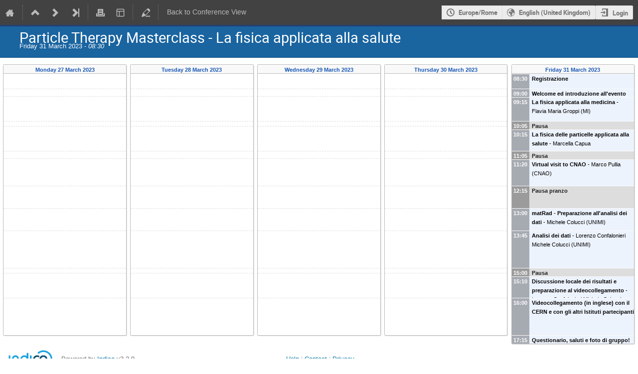

--- FILE ---
content_type: text/css; charset=utf-8
request_url: https://agenda.infn.it/dist/css/themes_indico_weeks_view.e4b6525f.css
body_size: 3204
content:
.event-info-header{color:#fff;text-align:left;border-top:3px solid #234173;border-bottom:1px solid #0f4c80;background:#1a64a0}.event-info-header>div{padding:1em 3em}.event-title{font-family:Roboto,"Helvetica Neue",Helvetica,Verdana,Arial,sans-serif;font-size:22pt;display:block;color:#fff}.week-timetable-wrapper{width:99%;margin:0 auto;padding-top:1em}.week-timetable{font-family:helvetica,verdana,sans-serif;font-size:8pt;line-height:18px}.week-timetable+.week-timetable{margin-top:1em}.week-timetable>ul{width:100%;padding:0;list-style:none}.week-timetable>ul>li{float:left;width:13.95%;display:inline-block;border:1px #bbb solid;background:#fff;border-radius:.2em;box-shadow:1px 1px 1px #e1e1e1}.week-timetable>ul>li.spacer{width:.39%;visibility:hidden}.week-timetable.no-weekends>ul>li{width:19.53%}.week-timetable.no-weekends>ul>li.spacer{width:.58%}.week-timetable .row{height:18px;position:relative;border-top:solid 1px #f9f9f9}.week-timetable .row .title{font-weight:bold}.week-timetable .row.day-header{background:#f9f9f9;color:#1756b5;text-align:center;font-weight:bold;border-bottom:1px solid #bbb}.week-timetable .row.placeholder{border-top:1px solid #f9f9f9}.week-timetable .row.placeholder+.placeholder{border-top:1px dashed #ddd}.week-timetable .row.day-header+.row{border-top:none}.week-timetable .row.break{background-color:#ddd}.week-timetable .row.break:hover{background-color:#cfcfcf}.week-timetable .row.contrib{background-color:#edf3fd}.week-timetable .row.contrib:hover{background-color:#e4eaf4}.week-timetable .row .time{position:absolute;background:rgba(0,0,0,.3);color:#fff;font-weight:bold;width:35px;height:100%;display:inline-block;text-align:center}.week-timetable .row .time .end-time{display:inline-block;position:absolute;left:0;bottom:0;width:35px;margin:auto 0;color:#ccc}.week-timetable .row .main{position:absolute;padding-left:40px;width:100%}.week-timetable .row.has-session .main,.week-timetable .row.has-multi .main{padding-right:19px}.week-timetable .row.has-session.has-multi .main{padding-right:29px}.week-timetable .row .more-contribs{color:#999;position:absolute;right:0;display:inline-block;padding:1px 5px 0 5px}.week-timetable .row .session-mark+.more-contribs{margin-right:18px}.week-timetable .row .session-mark{font-size:1.5em;position:absolute;right:0;display:inline-block;margin:1px 2px 0 0;text-shadow:-1px 0 #ccc,0 1px #ccc,1px 0 #ccc,0 -1px #ccc}.week-anchor{color:#000 !important}.qtip-content{display:inline-block;padding:10px}.qtip-content span{line-height:1.1em}.qtip-content .title{width:100%;font-weight:bold;display:inline-block}.qtip-content .entry-time{margin:.5em 0 .5em 0}.qtip-content .description{font-size:.8em}.qtip-content .contrib-list{width:100%;text-align:left}.qtip-content .contrib-list ul{padding-left:0 !important}.qtip-content .contrib-list strong{border-bottom:1px solid #999;width:100%;display:block;margin-top:.5em}.qtip-content .contrib-list .tooltip-contrib{display:inline-flex;justify-content:space-between}.qtip-content .contrib-list .tooltip-contrib .time{height:100%;margin-right:5px}.qtip-content .contrib-list .tooltip-contrib .title{width:auto}

/*# sourceMappingURL=themes_indico_weeks_view.e4b6525f.css.map*/